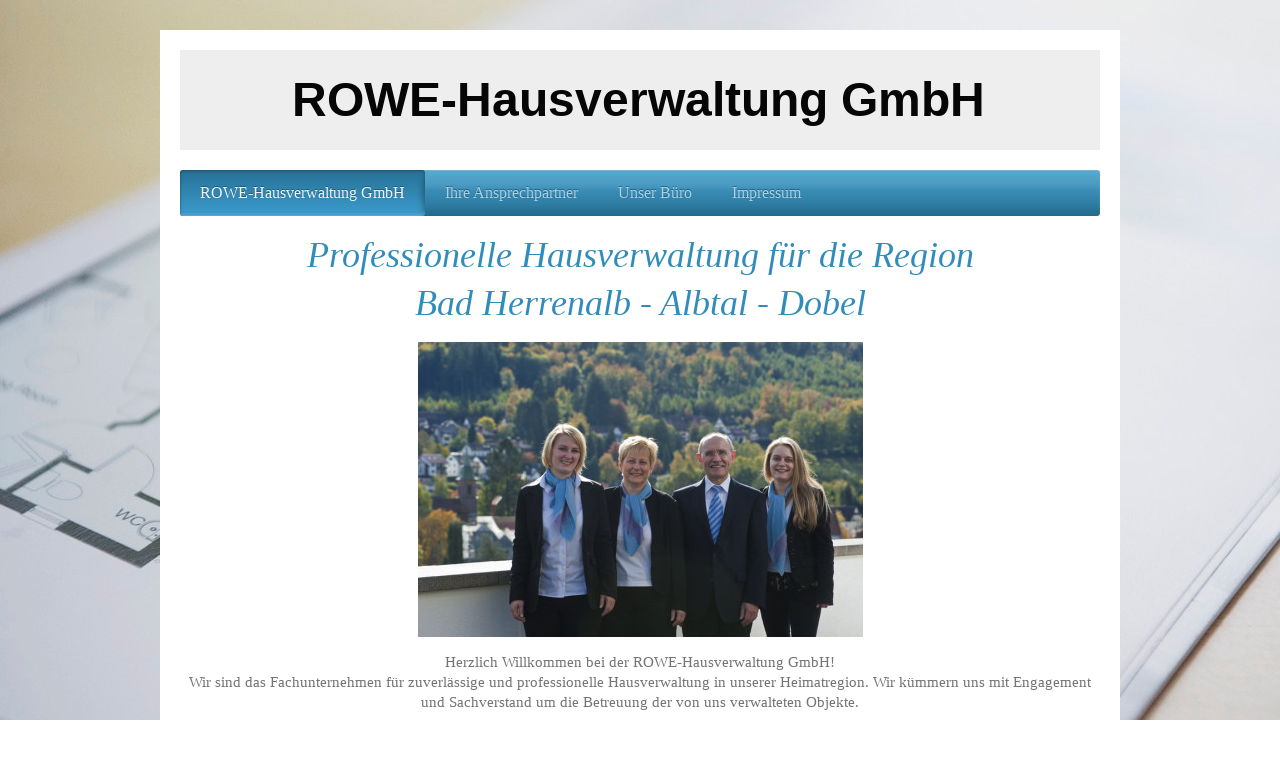

--- FILE ---
content_type: text/html; charset=UTF-8
request_url: https://www.hausverwaltung-bad-herrenalb.de/
body_size: 6652
content:
<!DOCTYPE html>
<html lang="de"  ><head prefix="og: http://ogp.me/ns# fb: http://ogp.me/ns/fb# business: http://ogp.me/ns/business#">
    <meta http-equiv="Content-Type" content="text/html; charset=utf-8"/>
    <meta name="generator" content="IONOS MyWebsite"/>
        
    <link rel="dns-prefetch" href="//cdn.website-start.de/"/>
    <link rel="dns-prefetch" href="//101.mod.mywebsite-editor.com"/>
    <link rel="dns-prefetch" href="https://101.sb.mywebsite-editor.com/"/>
    <link rel="shortcut icon" href="//cdn.website-start.de/favicon.ico"/>
        <title>ROWE Hausverwaltung - ROWE-Hausverwaltung GmbH</title>
    
    <style type="text/css">@media screen and (min-device-width: 1024px) {
            .mediumScreenDisabled { display:block }
            .smallScreenDisabled { display:block }
        }
        @media screen and (max-device-width: 1024px) { .mediumScreenDisabled { display:none } }
        @media screen and (max-device-width: 568px) { .smallScreenDisabled { display:none } }
                @media screen and (min-width: 1024px) {
            .mobilepreview .mediumScreenDisabled { display:block }
            .mobilepreview .smallScreenDisabled { display:block }
        }
        @media screen and (max-width: 1024px) { .mobilepreview .mediumScreenDisabled { display:none } }
        @media screen and (max-width: 568px) { .mobilepreview .smallScreenDisabled { display:none } }</style>
    <meta name="viewport" content="width=1025"/>

<meta name="format-detection" content="telephone=no"/>
        <meta name="keywords" content="Gebäudeverwaltung, Hausverwaltung, Immobilie, WEG, Mietobjekte, professionell, Facility, Management"/>
            <meta name="description" content="ROWE Hausverwaltung, Gebäude- und Hausverwalter in Bad Herrenalb, steht für die professionelle Verwaltung und Betreuung von Objekten, Immobilien und Gebäuden. Wir übernehmen kaufmännische, technische und allgemeine Aufgaben."/>
            <meta name="robots" content="index,follow"/>
        <link href="//cdn.website-start.de/templates/2001/style.css?1758547156484" rel="stylesheet" type="text/css"/>
    <link href="https://www.hausverwaltung-bad-herrenalb.de/s/style/theming.css?1706617639" rel="stylesheet" type="text/css"/>
    <link href="//cdn.website-start.de/app/cdn/min/group/web.css?1758547156484" rel="stylesheet" type="text/css"/>
<link href="//cdn.website-start.de/app/cdn/min/moduleserver/css/de_DE/common,shoppingbasket?1758547156484" rel="stylesheet" type="text/css"/>
    <link href="//cdn.website-start.de/app/cdn/min/group/mobilenavigation.css?1758547156484" rel="stylesheet" type="text/css"/>
    <link href="https://101.sb.mywebsite-editor.com/app/logstate2-css.php?site=537389605&amp;t=1769247023" rel="stylesheet" type="text/css"/>

<script type="text/javascript">
    /* <![CDATA[ */
var stagingMode = '';
    /* ]]> */
</script>
<script src="https://101.sb.mywebsite-editor.com/app/logstate-js.php?site=537389605&amp;t=1769247023"></script>

    <link href="//cdn.website-start.de/templates/2001/print.css?1758547156484" rel="stylesheet" media="print" type="text/css"/>
    <script type="text/javascript">
    /* <![CDATA[ */
    var systemurl = 'https://101.sb.mywebsite-editor.com/';
    var webPath = '/';
    var proxyName = '';
    var webServerName = 'www.hausverwaltung-bad-herrenalb.de';
    var sslServerUrl = 'https://www.hausverwaltung-bad-herrenalb.de';
    var nonSslServerUrl = 'http://www.hausverwaltung-bad-herrenalb.de';
    var webserverProtocol = 'http://';
    var nghScriptsUrlPrefix = '//101.mod.mywebsite-editor.com';
    var sessionNamespace = 'DIY_SB';
    var jimdoData = {
        cdnUrl:  '//cdn.website-start.de/',
        messages: {
            lightBox: {
    image : 'Bild',
    of: 'von'
}

        },
        isTrial: 0,
        pageId: 19061    };
    var script_basisID = "537389605";

    diy = window.diy || {};
    diy.web = diy.web || {};

        diy.web.jsBaseUrl = "//cdn.website-start.de/s/build/";

    diy.context = diy.context || {};
    diy.context.type = diy.context.type || 'web';
    /* ]]> */
</script>

<script type="text/javascript" src="//cdn.website-start.de/app/cdn/min/group/web.js?1758547156484" crossorigin="anonymous"></script><script type="text/javascript" src="//cdn.website-start.de/s/build/web.bundle.js?1758547156484" crossorigin="anonymous"></script><script type="text/javascript" src="//cdn.website-start.de/app/cdn/min/group/mobilenavigation.js?1758547156484" crossorigin="anonymous"></script><script src="//cdn.website-start.de/app/cdn/min/moduleserver/js/de_DE/common,shoppingbasket?1758547156484"></script>
<script type="text/javascript" src="https://cdn.website-start.de/proxy/apps/ehei5t/resource/dependencies/"></script><script type="text/javascript">
                    if (typeof require !== 'undefined') {
                        require.config({
                            waitSeconds : 10,
                            baseUrl : 'https://cdn.website-start.de/proxy/apps/ehei5t/js/'
                        });
                    }
                </script><script type="text/javascript" src="//cdn.website-start.de/app/cdn/min/group/pfcsupport.js?1758547156484" crossorigin="anonymous"></script>    <meta property="og:type" content="business.business"/>
    <meta property="og:url" content="https://www.hausverwaltung-bad-herrenalb.de/"/>
    <meta property="og:title" content="ROWE Hausverwaltung - ROWE-Hausverwaltung GmbH"/>
            <meta property="og:description" content="ROWE Hausverwaltung, Gebäude- und Hausverwalter in Bad Herrenalb, steht für die professionelle Verwaltung und Betreuung von Objekten, Immobilien und Gebäuden. Wir übernehmen kaufmännische, technische und allgemeine Aufgaben."/>
                <meta property="og:image" content="https://www.hausverwaltung-bad-herrenalb.de/s/img/emotionheader.gif"/>
        <meta property="business:contact_data:country_name" content="Deutschland"/>
    
    
    
    
    
    
    
    
</head>


<body class="body diyBgActive  startpage cc-pagemode-default diyfeNoSidebar diy-market-de_DE" data-pageid="19061" id="page-19061">
    
    <div class="diyw">
        <div class="diyweb diywebClark">
	<div class="diyfeMobileNav">
		
<nav id="diyfeMobileNav" class="diyfeCA diyfeCA2" role="navigation">
    <a title="Navigation aufklappen/zuklappen">Navigation aufklappen/zuklappen</a>
    <ul class="mainNav1"><li class="current hasSubNavigation"><a data-page-id="19061" href="https://www.hausverwaltung-bad-herrenalb.de/" class="current level_1"><span>ROWE-Hausverwaltung GmbH</span></a></li><li class=" hasSubNavigation"><a data-page-id="19062" href="https://www.hausverwaltung-bad-herrenalb.de/ihre-ansprechpartner/" class=" level_1"><span>Ihre Ansprechpartner</span></a></li><li class=" hasSubNavigation"><a data-page-id="19070" href="https://www.hausverwaltung-bad-herrenalb.de/unser-büro/" class=" level_1"><span>Unser Büro</span></a></li><li class=" hasSubNavigation"><a data-page-id="19073" href="https://www.hausverwaltung-bad-herrenalb.de/impressum/" class=" level_1"><span>Impressum</span></a></li></ul></nav>
	</div>
	<div class="diywebEmotionHeader">
		<div class="diywebLiveArea">
			<div class="diywebMainGutter">

				<div class="diyfeGE">
					<div class="diywebGutter">
						
<style type="text/css" media="all">
.diyw div#emotion-header {
        max-width: 920px;
        max-height: 100px;
                background: #eeeeee;
    }

.diyw div#emotion-header-title-bg {
    left: 0%;
    top: 20%;
    width: 100%;
    height: 25.03%;

    background-color: #ffffff;
    opacity: 0.50;
    filter: alpha(opacity = 50);
    display: none;}
.diyw img#emotion-header-logo {
    left: 1.00%;
    top: 0.00%;
    background: transparent;
                border: 1px solid #CCCCCC;
        padding: 0px;
                display: none;
    }

.diyw div#emotion-header strong#emotion-header-title {
    left: 5%;
    top: 20%;
    color: #070606;
        font: normal bold 48px/120% Helvetica, 'Helvetica Neue', 'Trebuchet MS', sans-serif;
}

.diyw div#emotion-no-bg-container{
    max-height: 100px;
}

.diyw div#emotion-no-bg-container .emotion-no-bg-height {
    margin-top: 10.87%;
}
</style>
<div id="emotion-header" data-action="loadView" data-params="active" data-imagescount="0">
            <img src="https://www.hausverwaltung-bad-herrenalb.de/s/img/emotionheader.gif?1551111035.920px.100px" id="emotion-header-img" alt=""/>
            
        <div id="ehSlideshowPlaceholder">
            <div id="ehSlideShow">
                <div class="slide-container">
                                </div>
            </div>
        </div>


        <script type="text/javascript">
        //<![CDATA[
                diy.module.emotionHeader.slideShow.init({ slides: [] });
        //]]>
        </script>

    
            
        
            
    
            <strong id="emotion-header-title" style="text-align: center">ROWE-Hausverwaltung GmbH</strong>
                    <div class="notranslate">
                <svg xmlns="http://www.w3.org/2000/svg" version="1.1" id="emotion-header-title-svg" viewBox="0 0 920 100" preserveAspectRatio="xMinYMin meet"><text style="font-family:Helvetica, 'Helvetica Neue', 'Trebuchet MS', sans-serif;font-size:48px;font-style:normal;font-weight:bold;fill:#070606;line-height:1.2em;"><tspan x="50%" style="text-anchor: middle" dy="0.95em">ROWE-Hausverwaltung GmbH</tspan></text></svg>
            </div>
            
    
    <script type="text/javascript">
    //<![CDATA[
    (function ($) {
        function enableSvgTitle() {
                        var titleSvg = $('svg#emotion-header-title-svg'),
                titleHtml = $('#emotion-header-title'),
                emoWidthAbs = 920,
                emoHeightAbs = 100,
                offsetParent,
                titlePosition,
                svgBoxWidth,
                svgBoxHeight;

                        if (titleSvg.length && titleHtml.length) {
                offsetParent = titleHtml.offsetParent();
                titlePosition = titleHtml.position();
                svgBoxWidth = titleHtml.width();
                svgBoxHeight = titleHtml.height();

                                titleSvg.get(0).setAttribute('viewBox', '0 0 ' + svgBoxWidth + ' ' + svgBoxHeight);
                titleSvg.css({
                   left: Math.roundTo(100 * titlePosition.left / offsetParent.width(), 3) + '%',
                   top: Math.roundTo(100 * titlePosition.top / offsetParent.height(), 3) + '%',
                   width: Math.roundTo(100 * svgBoxWidth / emoWidthAbs, 3) + '%',
                   height: Math.roundTo(100 * svgBoxHeight / emoHeightAbs, 3) + '%'
                });

                titleHtml.css('visibility','hidden');
                titleSvg.css('visibility','visible');
            }
        }

        
            var posFunc = function($, overrideSize) {
                var elems = [], containerWidth, containerHeight;
                                    elems.push({
                        selector: '#emotion-header-title',
                        overrideSize: true,
                        horPos: 49.33,
                        vertPos: 46.51                    });
                    lastTitleWidth = $('#emotion-header-title').width();
                                                elems.push({
                    selector: '#emotion-header-title-bg',
                    horPos: 6,
                    vertPos: 19                });
                                
                containerWidth = parseInt('920');
                containerHeight = parseInt('100');

                for (var i = 0; i < elems.length; ++i) {
                    var el = elems[i],
                        $el = $(el.selector),
                        pos = {
                            left: el.horPos,
                            top: el.vertPos
                        };
                    if (!$el.length) continue;
                    var anchorPos = $el.anchorPosition();
                    anchorPos.$container = $('#emotion-header');

                    if (overrideSize === true || el.overrideSize === true) {
                        anchorPos.setContainerSize(containerWidth, containerHeight);
                    } else {
                        anchorPos.setContainerSize(null, null);
                    }

                    var pxPos = anchorPos.fromAnchorPosition(pos),
                        pcPos = anchorPos.toPercentPosition(pxPos);

                    var elPos = {};
                    if (!isNaN(parseFloat(pcPos.top)) && isFinite(pcPos.top)) {
                        elPos.top = pcPos.top + '%';
                    }
                    if (!isNaN(parseFloat(pcPos.left)) && isFinite(pcPos.left)) {
                        elPos.left = pcPos.left + '%';
                    }
                    $el.css(elPos);
                }

                // switch to svg title
                enableSvgTitle();
            };

                        var $emotionImg = jQuery('#emotion-header-img');
            if ($emotionImg.length > 0) {
                // first position the element based on stored size
                posFunc(jQuery, true);

                // trigger reposition using the real size when the element is loaded
                var ehLoadEvTriggered = false;
                $emotionImg.one('load', function(){
                    posFunc(jQuery);
                    ehLoadEvTriggered = true;
                                        diy.module.emotionHeader.slideShow.start();
                                    }).each(function() {
                                        if(this.complete || typeof this.complete === 'undefined') {
                        jQuery(this).load();
                    }
                });

                                noLoadTriggeredTimeoutId = setTimeout(function() {
                    if (!ehLoadEvTriggered) {
                        posFunc(jQuery);
                    }
                    window.clearTimeout(noLoadTriggeredTimeoutId)
                }, 5000);//after 5 seconds
            } else {
                jQuery(function(){
                    posFunc(jQuery);
                });
            }

                        if (jQuery.isBrowser && jQuery.isBrowser.ie8) {
                var longTitleRepositionCalls = 0;
                longTitleRepositionInterval = setInterval(function() {
                    if (lastTitleWidth > 0 && lastTitleWidth != jQuery('#emotion-header-title').width()) {
                        posFunc(jQuery);
                    }
                    longTitleRepositionCalls++;
                    // try this for 5 seconds
                    if (longTitleRepositionCalls === 5) {
                        window.clearInterval(longTitleRepositionInterval);
                    }
                }, 1000);//each 1 second
            }

            }(jQuery));
    //]]>
    </script>

    </div>

					</div>
				</div>

			</div>
		</div>
	</div>

	<div class="diywebNav diywebNavHorizontal diywebNavMain diywebNav1">
		<div class="diywebLiveArea">
			<div class="diywebMainGutter">

				<div class="diyfeGE diyfeCA diyfeCA2">
					<div class="diywebGutter">
						<div class="webnavigation"><ul id="mainNav1" class="mainNav1"><li class="navTopItemGroup_1"><a data-page-id="19061" href="https://www.hausverwaltung-bad-herrenalb.de/" class="current level_1"><span>ROWE-Hausverwaltung GmbH</span></a></li><li class="navTopItemGroup_2"><a data-page-id="19062" href="https://www.hausverwaltung-bad-herrenalb.de/ihre-ansprechpartner/" class="level_1"><span>Ihre Ansprechpartner</span></a></li><li class="navTopItemGroup_3"><a data-page-id="19070" href="https://www.hausverwaltung-bad-herrenalb.de/unser-büro/" class="level_1"><span>Unser Büro</span></a></li><li class="navTopItemGroup_4"><a data-page-id="19073" href="https://www.hausverwaltung-bad-herrenalb.de/impressum/" class="level_1"><span>Impressum</span></a></li></ul></div>
					</div>
				</div>

			</div>
		</div>
	</div>

	<div class="diywebContent">
		<div class="diywebLiveArea">
			<div class="diywebMainGutter">
				<div class="diyfeGridGroup diyfeCA diyfeCA1">
					<div class="diywebMain diyfeGE">
						<div class="diywebGutter">
							
        <div id="content_area">
        	<div id="content_start"></div>
        	
        
        <div id="matrix_19956" class="sortable-matrix" data-matrixId="19956"><div class="n module-type-text diyfeLiveArea "> <h1 style="text-align: center;"><span style="font-size:36px;">Professionelle Hausverwaltung für die Region</span></h1>
<h1 style="text-align: center;"><span style="font-size:36px;">Bad Herrenalb - Albtal - Dobel</span></h1> </div><div class="n module-type-imageSubtitle diyfeLiveArea "> <div class="clearover imageSubtitle" id="imageSubtitle-223481">
    <div class="align-container align-center" style="max-width: 445px">
        <a class="imagewrapper" href="https://www.hausverwaltung-bad-herrenalb.de/s/cc_images/teaserbox_2300476.jpg?t=1551111087" rel="lightbox[223481]">
            <img id="image_2300476" src="https://www.hausverwaltung-bad-herrenalb.de/s/cc_images/cache_2300476.jpg?t=1551111087" alt="" style="max-width: 445px; height:auto"/>
        </a>

        
    </div>

</div>

<script type="text/javascript">
//<![CDATA[
jQuery(function($) {
    var $target = $('#imageSubtitle-223481');

    if ($.fn.swipebox && Modernizr.touch) {
        $target
            .find('a[rel*="lightbox"]')
            .addClass('swipebox')
            .swipebox();
    } else {
        $target.tinyLightbox({
            item: 'a[rel*="lightbox"]',
            cycle: false,
            hideNavigation: true
        });
    }
});
//]]>
</script>
 </div><div class="n module-type-text diyfeLiveArea "> <p style="text-align: center;">Herzlich Willkommen bei der ROWE-Hausverwaltung GmbH!</p>
<p style="text-align: center;">Wir sind das Fachunternehmen für zuverlässige und professionelle Hausverwaltung in unserer Heimatregion. Wir kümmern uns mit Engagement und Sachverstand um die
Betreuung der von uns verwalteten Objekte.</p> </div><div class="n module-type-hr diyfeLiveArea "> <div style="padding: 0px 0px">
    <div class="hr"></div>
</div>
 </div><div class="n module-type-text diyfeLiveArea "> <p><!--class="Mso"--><!--class="Mso"--></p>
<p style="background-color: rgb(255, 255, 255);"><strong>Besonderen Wert legen wir auf:</strong></p>
<p style="background-color: rgb(255, 255, 255);"> </p>
<ul style="background-color: rgb(255, 255, 255);">
<li>schnelle und übersichtliche Jahresabrechnungen</li>
<li>gute Erreichbarkeit für unsere Kunden</li>
<li>qualifizierte und engagierte Mitarbeiter</li>
<li>Transparenz</li>
</ul> </div><div class="n module-type-hr diyfeLiveArea "> <div style="padding: 0px 0px">
    <div class="hr"></div>
</div>
 </div><div class="n module-type-textWithImage diyfeLiveArea "> 
<div class="clearover " id="textWithImage-97125">
<div class="align-container imgright" style="max-width: 100%; width: 93px;">
    <a class="imagewrapper" href="https://www.hausverwaltung-bad-herrenalb.de/s/cc_images/teaserbox_125921.jpg?t=1551111180" rel="lightbox[97125]">
        <img src="https://www.hausverwaltung-bad-herrenalb.de/s/cc_images/cache_125921.jpg?t=1551111180" id="image_97125" alt="" style="width:100%"/>
    </a>


</div> 
<div class="textwrapper">
<p><strong>Das bieten wir Ihnen:</strong></p>
<p> </p>
<p>Für Wohnungseigentümergemeinschaften übernehmen wir die Verwaltung des gemeinschaftlichen Eigentums und der gemeinschaftlichen Belange. Dabei legen wir Wert auf nachvollziehbare Abrechnungen, eine
vertrauensvolle Zusammenarbeit mit den Verwaltungsbeiräten und den Eigentümern. Die von uns organisierten Eigentümerversammlungen sind gut vorbereitet und werden fachmännisch durchgeführt. Unsere
Protokolle sind übersichtlich und leicht verständlich. Wir kümmern uns mit großer Freude und Sachverstand zeitnah um die Umsetzung der von den Eigentümern gefassten Beschlüsse.</p>
</div>
</div> 
<script type="text/javascript">
    //<![CDATA[
    jQuery(document).ready(function($){
        var $target = $('#textWithImage-97125');

        if ($.fn.swipebox && Modernizr.touch) {
            $target
                .find('a[rel*="lightbox"]')
                .addClass('swipebox')
                .swipebox();
        } else {
            $target.tinyLightbox({
                item: 'a[rel*="lightbox"]',
                cycle: false,
                hideNavigation: true
            });
        }
    });
    //]]>
</script>
 </div><div class="n module-type-hr diyfeLiveArea "> <div style="padding: 0px 0px">
    <div class="hr"></div>
</div>
 </div><div class="n module-type-textWithImage diyfeLiveArea "> 
<div class="clearover " id="textWithImage-97127">
<div class="align-container imgright" style="max-width: 100%; width: 210px;">
    <a class="imagewrapper" href="https://www.hausverwaltung-bad-herrenalb.de/s/cc_images/teaserbox_2300419.jpg?t=1547652701" rel="lightbox[97127]">
        <img src="https://www.hausverwaltung-bad-herrenalb.de/s/cc_images/cache_2300419.jpg?t=1547652701" id="image_97127" alt="" style="width:100%"/>
    </a>


</div> 
<div class="textwrapper">
<p><strong>Wir stellen uns vor:</strong></p>
<p> </p>
<p>ROWE-Hausverwaltung GmbH ist ein spezialisiertes Immobilienunternehmen. Mit Qualifikation und Engagement kümmern wir uns auch um Ihr Objekt. Wir legen Wert auf die persönliche Betreuung unserer
Kunden. Bei uns sind Sie keine Nummer, sondern wir kennen unsere Kunden persönlich. Unser Unternehmen besteht seit dem Jahr 2003 und damit verfügen wir über genügend Erfahrung, um Ihnen eine
umsichtige Verwaltung anbieten zu können.</p>
<p> </p>
<p>Als Familienunternehmen sind wir flexibel und unabhängig. Vor allem aber versprechen wir nichts, was wir nicht halten können.</p>
<p> </p>
<p><span style="font-size:11.0pt;">Rosalinde Wetzel hat langjährige Erfahrung in der Immobilienwirtschaft. Durch den Besuch zahlreicher Weiterbildungsveranstaltungen und Fachseminaren sorgt sie
dafür, dass das erforderliche Wissen zu Ihrem Vorteil stets auf dem aktuellsten Stand ist. Sie ist zertifizierte Verwalterin, gem. § 26a WEG.</span></p>
<p> </p>
<p><span style="font-size:11.0pt;">Gerhard Wetzel hat ebenfalls die Prüfung zum zertifizierten Verwalter erfolgreich abgelegt. Gemeinsam mit seiner Frau Rosalinde Wetzel kümmert er sich mit
Engagement um die zu betreuenden Immobilien.</span></p>
</div>
</div> 
<script type="text/javascript">
    //<![CDATA[
    jQuery(document).ready(function($){
        var $target = $('#textWithImage-97127');

        if ($.fn.swipebox && Modernizr.touch) {
            $target
                .find('a[rel*="lightbox"]')
                .addClass('swipebox')
                .swipebox();
        } else {
            $target.tinyLightbox({
                item: 'a[rel*="lightbox"]',
                cycle: false,
                hideNavigation: true
            });
        }
    });
    //]]>
</script>
 </div></div>
        
        
        </div>
						</div>
					</div>

					<div class="diywebSecondary diyfeCA diyfeCA3 diyfeGE">
						<div class="diywebNav diywebNav23">
							<div class="diywebGutter">
								<div class="webnavigation"></div>
							</div>
						</div>
						<div class="diywebSidebar">
							<div class="diywebGutter">
								
							</div>
						</div><!-- .diywebSidebar -->
					</div><!-- .diywebSecondary -->

				</div><!-- .diyfeGridGroup -->

			</div><!-- .diywebMainGutter -->
		</div>
	</div><!-- .diywebContent -->

	<div class="diywebFooter">
		<div class="diywebLiveArea">
			<div class="diywebMainGutter">

				<div class="diyfeGE diyfeCA diyfeCA4 diywebPull">
					<div class="diywebGutter">
						<div id="contentfooter">
    <div class="leftrow">
                        <a rel="nofollow" href="javascript:window.print();">
                    <img class="inline" height="14" width="18" src="//cdn.website-start.de/s/img/cc/printer.gif" alt=""/>
                    Druckversion                </a> <span class="footer-separator">|</span>
                <a href="https://www.hausverwaltung-bad-herrenalb.de/sitemap/">Sitemap</a>
                        <br/> © ROWE Hausverwaltung
            </div>
    <script type="text/javascript">
        window.diy.ux.Captcha.locales = {
            generateNewCode: 'Neuen Code generieren',
            enterCode: 'Bitte geben Sie den Code ein'
        };
        window.diy.ux.Cap2.locales = {
            generateNewCode: 'Neuen Code generieren',
            enterCode: 'Bitte geben Sie den Code ein'
        };
    </script>
    <div class="rightrow">
                    <span class="loggedout">
                <a rel="nofollow" id="login" href="https://login.1and1-editor.com/537389605/www.hausverwaltung-bad-herrenalb.de/de?pageId=19061">
                    Login                </a>
            </span>
                
                <span class="loggedin">
            <a rel="nofollow" id="logout" href="https://101.sb.mywebsite-editor.com/app/cms/logout.php">Logout</a> <span class="footer-separator">|</span>
            <a rel="nofollow" id="edit" href="https://101.sb.mywebsite-editor.com/app/537389605/19061/">Seite bearbeiten</a>
        </span>
    </div>
</div>
            <div id="loginbox" class="hidden">
                <script type="text/javascript">
                    /* <![CDATA[ */
                    function forgotpw_popup() {
                        var url = 'https://passwort.1und1.de/xml/request/RequestStart';
                        fenster = window.open(url, "fenster1", "width=600,height=400,status=yes,scrollbars=yes,resizable=yes");
                        // IE8 doesn't return the window reference instantly or at all.
                        // It may appear the call failed and fenster is null
                        if (fenster && fenster.focus) {
                            fenster.focus();
                        }
                    }
                    /* ]]> */
                </script>
                                <img class="logo" src="//cdn.website-start.de/s/img/logo.gif" alt="IONOS" title="IONOS"/>

                <div id="loginboxOuter"></div>
            </div>
        

					</div>
				</div>

			</div>
		</div>
	</div><!-- .diywebFooter -->

</div><!-- .diyweb -->    </div>

    
    </body>


<!-- rendered at Tue, 21 Oct 2025 03:20:19 +0200 -->
</html>
